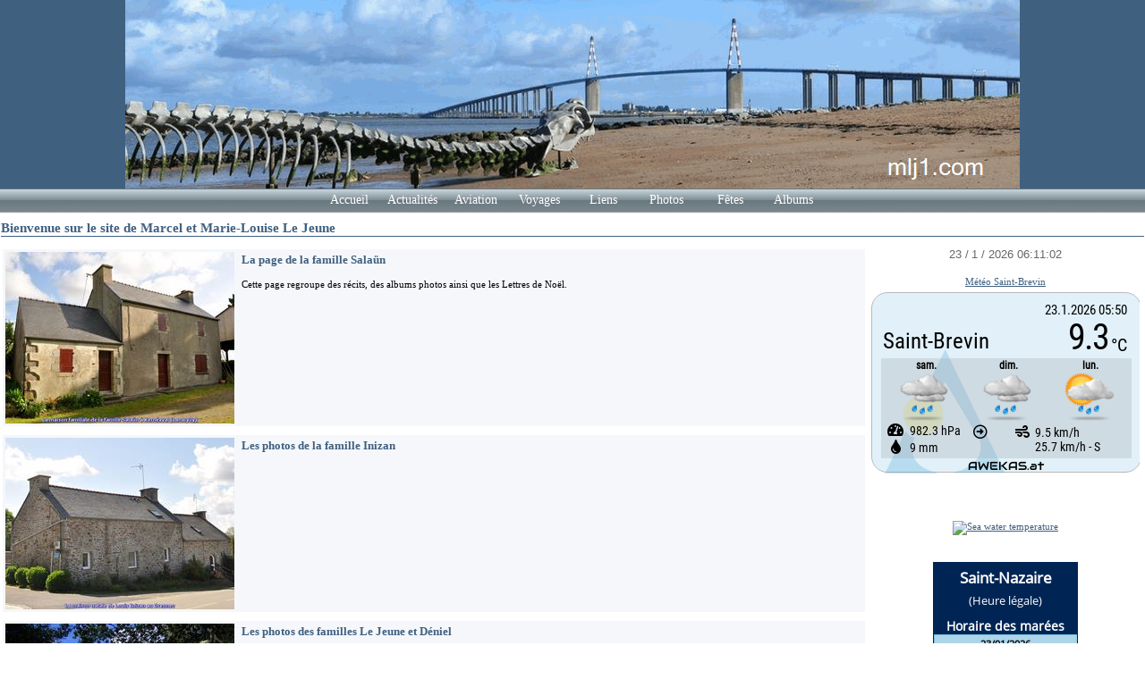

--- FILE ---
content_type: text/html
request_url: https://mlj1.com/topic/index.html
body_size: 2767
content:
<!DOCTYPE HTML PUBLIC "-//W3C//DTD HTML 4.01 Transitional//EN" "http://www.w3.org/TR/html4/loose.dtd">
<html lang="fr" >
<head>
<meta http-equiv="content-type" content="text/html;charset=utf-8">
<title>www.mlj1.com</title>
<meta http-equiv="content-style-type" content="text/css">
<meta name="generator" content="Lauyan TOWeb 4.1.7.625">
<meta name="author" content="Marcel Le Jeune">
<meta name="rating" content="General">
<link rel="shortcut icon" href="http://www.mlj1.com/favicon.ico" />

<!--JQUERY-SCRIPT-->










<link rel="stylesheet" href="../_frame/site.css" type="text/css">
<style type="text/css" media="print">
.wg-maxheight {}
</style>
<style type="text/css" media="screen">
.wg-maxheight { height:100%; }
</style>
</head>
<body>
<table bgcolor="#FFFFFF" class="wg-maxheight" border="0" cellspacing="0" cellpadding="0" width="100%">
<!--BANNER-->
<tr><td align="center" valign="top" style="height:1px" bgcolor="#406080"><a href="../topic/index.html"><img src="../_frame/banusr.png" border="0" alt=""></a></td></tr>
<tr><td align="center" valign="top" style="height:1px" bgcolor="#406080"><table border="0" cellspacing="0" cellpadding="0" width="100%">
<tr><td bgcolor="#6A787F" style="background-image:url(../_frame/vgrad.gif);"><table align="center" style="font-family:Verdana;font-size:14px;" border="0" cellspacing="0" cellpadding="0">
<tr style="height:5px"><td></td><td></td><td></td><td></td><td></td><td></td><td></td><td></td><td></td><td></td><td></td><td></td><td></td><td></td><td></td><td></td><td></td><td></td></tr>
<tr>
<td width="3"></td>
<td align="center"><div class="wg-button"><a href="../topic/index.html" >Accueil</a></div></td>
<td width="3"></td>
<td align="center"><div class="wg-button"><a href="../news/index.html" >Actualités</a></div></td>
<td width="3"></td>
<td align="center"><div class="wg-button"><a href="../aviation/index.html" >Aviation</a></div></td>
<td width="3"></td>
<td align="center"><div class="wg-button"><a href="../voyages/index.html" >Voyages</a></div></td>
<td width="3"></td>
<td align="center"><div class="wg-button"><a href="../liens1/index.html" >Liens</a></div></td>
<td width="3"></td>
<td align="center"><div class="wg-button"><a href="../photos1/index.html" >Photos</a></div></td>
<td width="3"></td>
<td align="center"><div class="wg-button"><a href="../fetesdefamille/index.html" >Fêtes</a></div></td>
<td width="3"></td>
<td align="center"><div class="wg-button"><a href="../enfants/index.html" >Albums</a></div></td>
<td width="3"></td>
<td width="3"></td>
</tr>
<tr style="height:5px"><td></td><td></td><td></td><td></td><td></td><td></td><td></td><td></td><td></td><td></td><td></td><td></td><td></td><td></td><td></td><td></td><td></td><td></td></tr>
</table>
</td></tr>
</table>
</td></tr>
<tr><td valign="top" style="height:1px"><table cellspacing="0" cellpadding="0" border="0" width="100%" style="font-size:1px"><tr>
<td width="100%" style="background-image:url(../_frame/border-top.png);height:6px"></td>
</tr></table></td></tr>
<tr>
 <td valign="top" class="wg-maxheight">
       <table width="100%" class="wg-maxheight" cellpadding="0" cellspacing="0">
        <tr>
         <td valign="top" bgcolor="#FFFFFF" >
          <table width="100%" class="wg-maxheight" cellpadding="0" cellspacing="0">
           <tr>
            <td valign="top" >
<h1>Bienvenue sur le site de Marcel et Marie-Louise Le Jeune</h1><table class="wg-paragraph" cellspacing="2" width="100%"><tr><td valign="top"><table width="100%" border="0" cellspacing="0" cellpadding="0"><tr><td valign="top"><a name="bv000006"></a><img src="../_frame/blank.gif" alt="" height="10" width="1"><table class="wg-paragraph" bgcolor="#F5F7FA" width="100%"><tr><td style="text-align:justify"><a  href="../familles1-insabsd/index.html"><img src="kerneaval.thumb.jpg" style="float:left;margin-right:8px;border:0;" alt="" title="Accédez aux photos et aux documents"></a><h2>La page de la famille Salaün</h2><br>Cette page regroupe des récits, des albums photos ainsi que les Lettres de Noël.<br><br><br></td></tr></table></td></tr><tr><td valign="top"><a name="bv000004"></a><img src="../_frame/blank.gif" alt="" height="10" width="1"><table class="wg-paragraph" bgcolor="#F5F7FA" width="100%"><tr><td style="text-align:justify"><a  href="../familles3-prxdlyt/index.html"><img src="Maison_natale_papa2.thumb.jpg" style="float:left;margin-right:8px;border:0;" alt="" title="Accédez aux photos"></a><h2>Les photos de la famille Inizan</h2><br><br><br></td></tr></table></td></tr><tr><td valign="top"><a name="bv000002"></a><img src="../_frame/blank.gif" alt="" height="10" width="1"><table class="wg-paragraph" bgcolor="#F5F7FA" width="100%"><tr><td style="text-align:justify"><a  href="../familles2/index.html"><img src="plouvien800.thumb.jpg" style="float:left;margin-right:8px;border:0;" alt="" title="Accédez aux photos"></a><h2>Les photos des familles Le Jeune et Déniel</h2><br><br></td></tr></table></td></tr><tr><td valign="top"><a name="bv000005"></a><table class="wg-paragraph" width="100%"><tr><td style="text-align:justify"><br></td></tr></table></td></tr><tr><td valign="top"><a name="bv000016"></a><table class="wg-paragraph" bgcolor="#F5F7FA" width="100%"><tr><td style="text-align:justify"><br><center><!--- Début du code source --->
		
	<!--- Conditions d utilisation : Les liens et les textes contenus dans le code source
	ne peuvent être retirés, sinon le droit d utilisation expire. 
	En cas de dérogations souhaitées, veuillez nous contacter par courrier. 
	Adresse postale sur la page d accueil.
		
	Un service gratuit de https://www.Der-Mond.de/ --->

	
		<img border=0 src="https://www.der-mond.de/feature/luna.php?version=5&txue=La+lune+actuellement&zeko=1&rand=1&trans=0&julia=0&daem=3&zefu=0&grmo=1&grmoueber=1&txph=1&txmoal=1&txmoph=1&txmobe=1&txmophti=1&txmost=0&txmostau=0&txze=1&zezo=1&zeso=1&format=1&schgr=8&schriftart=Standard&schriftschnitt=0&grafikausdehnung=0&grafikpx=200&faan=1&scro=36&scgr=73&scbl=122&hiro=240&higr=240&hibl=240&grsoho=0&grsohoueber=0&soep=0&txsost=0&txsostau=0&geolagr=2&geolami=9&geolase=0&geola=w&geobrgr=47&geobrmi=14&geobrse=0&geobr=n&lang=fr" alt="La lune - mystérieuse compagne de notre terre">
 	

	<br>

	de <a href="https://www.der-mond.de/" target="_blank">www.Der-Mond.de</a>

<!--- Fin du code source ---></center></td></tr></table></td></tr><tr><td valign="top"><a name="bv000008"></a><table class="wg-paragraph" bgcolor="#F5F7FA" width="100%"><tr><td style="text-align:justify"><br><center> </center></td></tr><tr><td align="center"><a  href="../contact/index.html"><img src="_mail.jpg" style="border:0;" alt="" title="contact"></a></td></tr></table></td></tr><tr><td valign="top"><a name="bv000012"></a><table class="wg-paragraph" bgcolor="#F5F7FA" width="100%"><tr><td style="text-align:justify"><br><center><b>Bonne visite<br>&copy; 1999 - 2025</b></center><br></td></tr></table></td></tr></table></td><td width="240" valign="top"><table class="wg-paragraph" width="100%"><tr><td style="text-align:justify"><center>
<iframe scrolling="no" frameborder="no" clocktype="html5" style="overflow:hidden;border:0;margin:0;padding:0;width:240px;height:25px;"src="https://www.clocklink.com/html5embed.php?clock=018&timezone=France_Paris&color=gray&size=240&Title=&Message=&Target=&From=2020,1,1,0,0,0&DateFormat=d / m / yyyy&TimeFormat=HH:mm:ss&Color=gray"></iframe></td></tr></table><table class="wg-paragraph" width="100%"><tr><td style="text-align:justify"><center><script language="javascript" 
src="https://www.ephemeride.com/free/ephem.jsp?css=perso&size=325">
</script>

<STYLE TYPE="text/css">
.fma { 
	text-decoration: none; 
	font-family : Arial, sans-serif; 
	font-size: 9pt; 
	color: rgb(255,255,255); 
	text-align: justify;
	background-color: rgb(255,255,255); 
} 
.fmb { 
	text-decoration: none; 
	font-family : Arial, sans-serif; 
	font-size: 9pt; 
	color: rgb(0,0,0); 
	text-align: justify; 
	background-color: rgb(255,255,255); 
} 
</STYLE></center></td></tr></table><table class="wg-paragraph" width="100%"><tr><td><div align="center"><a  target="_blank" href="http://www.meteo-saint-brevin.fr">Météo Saint-Brevin</a></div></td></tr></table><table class="wg-paragraph" width="100%"><tr><td style="text-align:justify"><center><iframe src="https://widget.awekas.at/widget4.php?id=9070&lng=fr&uni=c&wuni=km&rad=18&bg=#178bcf1a&co=#000000ff&bo=#b9b9b9ff" width="300" height="250" scrolling="no" marginheight="0" marginwidth="0" frameborder="0" name="AWEKAS Wetterwidget"></iframe></center></td></tr></table><table class="wg-paragraph" width="100%"><tr><td style="text-align:justify"><center><center>
<a href="https://seatemperature.info"><img src="https://seatemperature.info/widget/15374602424655.png" alt="Sea water temperature"></a></center><br><br></td></tr></table><table class="wg-paragraph" width="100%"><tr><td style="text-align:justify"><center><script src="https://services.data.shom.fr/hdm/vignette/petite/SAINT-NAZAIRE?locale=fr"></script></center></td></tr></table></td></tr></table><br><hr><table width="100%"border="0" class="wg-paragraph"><tr><td width="33%"  valign="top"><font style="font-size:80%;">Dernière modification : samedi 1 novembre 2025</font></td><td width="33%"  valign="top" align="center"><font style="font-size:80%;"><a href="http://www.mlj1.com/index.html" title="www.mlj1.com" rel="sidebar" onClick="addToFavorites(this);return(false);"><font color="#000000">Ajoutez ce site à vos favoris</font></a> </font></td><td width="33%"  valign="top" align="right"><font style="font-size:80%;"></font></td></tr></table>
            </td>
           </tr>
          </table>
         </td>
        </tr>
       </table>
 </td>
</tr>
</table>

</body></html>


--- FILE ---
content_type: text/html; charset=UTF-8
request_url: https://www.clocklink.com/html5embed.php?clock=018&timezone=France_Paris&color=gray&size=240&Title=&Message=&Target=&From=2020,1,1,0,0,0&DateFormat=d%20/%20m%20/%20yyyy&TimeFormat=HH:mm:ss&Color=gray
body_size: 1226
content:
<style>
					body { margin: 0; padding: 0; }
				</style>
<script type="text/javascript" language="JavaScript" src="/js/anim-library.js?ts=1413396308"></script>
<script type="text/javascript" language="JavaScript" src="/js/html5clocks.js?ts=1635199781"></script>
<script type="text/javascript" language="JavaScript" src="/clocks/HTML5/html5-018.js?ts=1544742062"></script>
				<script type="text/javascript" language="JavaScript">
					function isCanvasSupported(){
						var elem = document.createElement("canvas");
						return !!(elem.getContext && elem.getContext("2d"));
					}
		if(isCanvasSupported()){
var clock,animFrame;
animFrame = new AnimFrame();
clock = new Clock(
new BaseClock(
2026,
1,
23,
6,
10,
49,
0),
"/clocks/HTML5/",
"",
"https://www.clocklink.com",
"/img/link/440_45.png",
{
clock : '018',
timezone : 'France_Paris',
color : 'gray',
size : '240',
Title : '',
Message : '',
Target : '',
From : '2020,1,1,0,0,0',
DateFormat : 'd / m / yyyy',
TimeFormat : 'HH:mm:ss',
Color : 'gray',
Clock : 'html5-018-gray',
TimeZone : 'France_Paris',
Random : '7454',
referer : 'https%3A%2F%2Fmlj1.com%2Ftopic%2Findex.html',
internal_request : '1'});
animFrame.push(clock);
animFrame.start();
}
				</script>

--- FILE ---
content_type: text/html; charset=utf-8
request_url: https://widget.awekas.at/widget4.php?id=9070&lng=fr&uni=c&wuni=km&rad=18&bg=
body_size: 1576
content:
<!doctype html>
<html lang="de">

<head>
  <meta charset="utf-8" />
  <meta name="viewport" content="width=device-width, initial-scale=1.0">
  <meta http-equiv="content-type" content="text/html; charset=utf-8">
  <meta name="copyright" content="AWEKAS Gmbh">
  <link href="fonts/fontawesome5/css/all.min.css" rel="stylesheet">
  <title>AWEKAS Widget</title>
  <style>
    /* roboto-condensed-regular - latin */
    @font-face {
      font-family: 'Roboto Condensed';
      font-style: normal;
      font-weight: 400;
      src: url('fonts/roboto-condensed-v18-latin-regular.eot');
      /* IE9 Compat Modes */
      src: local('Roboto Condensed'), local('RobotoCondensed-Regular'),
        url('fonts/roboto-condensed-v18-latin-regular.eot?#iefix') format('embedded-opentype'),
        /* IE6-IE8 */
        url('fonts/roboto-condensed-v18-latin-regular.woff2') format('woff2'),
        /* Super Modern Browsers */
        url('fonts/roboto-condensed-v18-latin-regular.woff') format('woff'),
        /* Modern Browsers */
        url('fonts/roboto-condensed-v18-latin-regular.ttf') format('truetype'),
        /* Safari, Android, iOS */
        url('fonts/roboto-condensed-v18-latin-regular.svg#RobotoCondensed') format('svg');
      /* Legacy iOS */
    }

    /* audiowide-regular - latin */
    @font-face {
      font-family: 'Audiowide';
      font-style: normal;
      font-weight: 400;
      src: url('fonts/audiowide-v8-latin-regular.eot');
      /* IE9 Compat Modes */
      src: local('Audiowide Regular'), local('Audiowide-Regular'),
        url('fonts/audiowide-v8-latin-regular.eot?#iefix') format('embedded-opentype'),
        /* IE6-IE8 */
        url('fonts/audiowide-v8-latin-regular.woff2') format('woff2'),
        /* Super Modern Browsers */
        url('fonts/audiowide-v8-latin-regular.woff') format('woff'),
        /* Modern Browsers */
        url('fonts/audiowide-v8-latin-regular.ttf') format('truetype'),
        /* Safari, Android, iOS */
        url('fonts/audiowide-v8-latin-regular.svg#Audiowide') format('svg');
      /* Legacy iOS */
    }

    .widgetcontainer {
      position: relative;
    }

    .divTable {
      display: table;
      position: absolute;
      width: 300px;
      height: 200px;
      border: rgba(185, 185, 185, 1) 1px solid;
      background-color: rgba(23, 139, 207, 0.12);
      font-family: 'Roboto Condensed';
      border-radius: 18px;
      color: rgba(0, 0, 0, 1);
    }

    .alphaframe {
      position: absolute;
      width: 280px;
      height: 112px;
      top: 73px;
      left: 10px;
      background-color: rgba(161, 165, 172, 0.3);
      color: inherit !important;
    }

    .bez {
      position: absolute;
      top: 9px;
      text-align: left;
      font-size: 25px;
      left: 12px;
      width: 180px;
      line-height: 59px;
      height: 60px;
      color: inherit !important;
      overflow: hidden;
    }

    .bezspan {
      line-height: 28px;
      bottom: 1px;
      position: absolute;
    }

    .tunit {
      position: absolute;
      left: 267px;
      text-align: left;
      font-size: 20px;
      top: 46px;
      color: inherit !important;
    }

    .temp {
      position: absolute;
      top: 26px;
      left: 164px;
      font-size: 40px;
      font-weight: 400;
      letter-spacing: -0.05em;
      text-align: right;
      width: 100px;
      color: inherit !important;
    }

    .date {
      font-size: 15px;
      position: absolute;
      top: -63px;
      left: 75px;
      text-align: right;
      width: 200px;
      color: inherit !important;
    }

    .airp {
      position: absolute;
      top: 71px;
      left: 7px;
      color: inherit !important;
    }

    .airpw {
      position: absolute;
      top: 73px;
      left: 32px;
      font-size: 14px;
      color: inherit !important;
    }

    .tint {
      position: absolute;
      top: 90px;
      left: 11px;
      color: inherit !important;
    }

    .rainw {
      position: absolute;
      top: 92px;
      left: 32px;
      font-size: 14px;
      color: inherit !important;
    }

    .wind {
      position: absolute;
      top: 73px;
      left: 150px;
      color: inherit !important;
    }

    .windw {
      position: absolute;
      top: 75px;
      left: 172px;
      font-size: 14px;
      color: inherit !important;
    }

    .logo {
      position: absolute;
      top: 63px;
      left: 5.4px;
      width: 152px;
      height: 143px;
    }

    .logoimg {
      width: 152px;
      opacity: 0.2;
    }

    .awekas {
      font-family: 'Audiowide';
      position: absolute;
      font-size: 13px;
      top: 112px;
      left: 97px;
      color: inherit !important;
    }

    .tendenz {
      position: absolute;
      top: 73px;
      left: 103px;
      visibility: visible;
      -webkit-transform: rotate(0deg);
      -moz-transform: rotate(0deg);
      -ms-transform: rotate(0deg);
      -o-transform: rotate(0deg);
      transform: rotate(0deg);
      color: inherit !important;
    }

    a:visited {
      color: #000;
    }

    a:hover {
      color: #000;
    }

    a:active {
      color: #000;
    }

    .forcimg {
      width: 56px;
    }

    .fcdat1 {
      position: absolute;
      left: 39px;
      text-align: center;
      font-size: 12px;
      font-weight: bold;
      top: 1px;
    }

    .fcdat2 {
      position: absolute;
      left: 132px;
      text-align: center;
      font-size: 12px;
      font-weight: bold;
      top: 1px;
    }

    .fcdat3 {
      position: absolute;
      left: 225px;
      text-align: center;
      font-size: 12px;
      font-weight: bold;
      top: 1px;
    }

    .fc1 {
      position: absolute;
      left: 19px;
      top: 16px;
    }

    .fc2 {
      position: absolute;
      left: 112px;
      top: 16px;
    }

    .fc3 {
      position: absolute;
      left: 205px;
      top: 16px;
    }
  </style>
</head>

<body>
  <div class="widgetcontainer">
    <a href="https://www.awekas.at/fr/instrument.php?id=9070" target="_blank">
      <div class="divTable">
        <div class="bez"><span class="bezspan">Saint-Brevin</span></div>
        <div class="temp">9.3</div>
        <div class="tunit">&deg;C</div>
        <div class="logo"><img src="images/awekas-logo.png" class="logoimg"></div>
        <div class="alphaframe">
          <div class="date">23.1.2026 05:50</div>
          <div class="airp"><i class="fas fa-tachometer-alt"></i></div>
          <div class="airpw">982.3 hPa</div>
          <div class="tint"><i class="fas fa-tint"></i></div>
          <div class="rainw">9 mm</div>
          <div class="wind"><i class="fas fa-wind"></i></div>
          <div class="windw">9.5 km/h<br/>25.7 km/h - S</div>
          <div class="tendenz"><i class="far fa-arrow-alt-circle-right"></i></div>
          <div class="awekas">AWEKAS.at</div>
          <div class="fcdat1">sam.</div>
          <div class="fcdat2">dim.</div>
          <div class="fcdat3">lun.</div>
          <div class="fc1"><img src="/images/forcast/weatherapi/302.png" class="forcimg"></div>
          <div class="fc2"><img src="/images/forcast/weatherapi/302.png" class="forcimg"></div>
          <div class="fc3"><img src="/images/forcast/weatherapi/176.png" class="forcimg"></div>
        </div>
      </div>
    </a>
  </div>
</body>

</html>

--- FILE ---
content_type: text/css
request_url: https://mlj1.com/_frame/site.css
body_size: 886
content:
html, body
{
 height:100%;
 margin:0px;
 font-family:Verdana;
}
.wg-formfield
{
 font-family:Verdana;
 font-size:11px;
}
.wg-button
{
 width:68px;
 overflow:hidden;
 display:block;
}
.wg-button a
{
 color:#FFFFFF;
 text-decoration: none;
 display:block;
}
.wg-button a:hover
{
 color:#F5F7FA;
 text-decoration:underline;
 display:block;
}
hr { 
 height:1px;
 color:#406080;
 background-color:#406080;
}
.wg-price {
 color:#000000;
 font-size:11px;
 font-weight:bold;
}
.wg-strikeprice {
 text-decoration:line-through;
 color:#000000;
 font-size:11px;
}
h1 {
 margin:4px 1px 1px 1px;
 font-size:15px;
 color:#406080;
 border-bottom:1px solid #406080;
}
.wg-subparag {
margin-left:16px;
}
.wg-paragraph {
 font-size:11px;
 color:#000000;
}
.wg-headertext { }
.wg-paragraph h2 {
 margin:1px;
 font-size:13px;
 color:#406080;
}
.wg-paragraph h3 {
 margin:1px;
 font-size:12px;
}
.wg-paragraph a {
 color:#406080;
 text-decoration : underline;
}
.wg-paragraph ul#s2h {
 margin-top:10px; margin-bottom:10px; padding-left:0px; margin-left:24px;
}
.wg-paragraph ol {
 margin-top:10px; margin-bottom:10px;
}
.wg-panel {
 background-color:#B7D3E1;
 font-size:11px;
 text-align:justify;
 color:#000000;
}
.wg-panel h2 {
 margin:1px;
 text-align:center;
 font-size:12px;
 color:#000000;
}
.wg-panel h3 {
 margin:1px;
 text-align:left;
 font-size:12px;
 color:#000000;
}
.wg-panel a {
 color:#000000;
 text-decoration : underline;
}
.wg-panel ul#s2h {
 margin-top:10px; margin-bottom:10px; padding-left:0px; margin-left:16px;
}
.wg-panel ol {
 margin-top:10px; margin-bottom:10px;
}.pagination a
{
 font-size:11px;
 margin: 0px 3px 0px 3px;
 padding:0px 5px 0px 5px;
 border:1px solid;
 color:#406080;
 text-decoration:none;
}
.pagination a#pag_sel
{
 margin: 0px;
 font-weight:bold;
 border:none;
 color:#406080;
}
#poll-container {
  width: 200px;
  text-align: left;
}
.graph {
 position: relative;
}
.bar-title {
 margin-bottom: 1px;
 margin-top: 1px;
 text-align: left;
}
.bar-container {
  position: relative;
  float: left;
  width: 160px;
  height: 20px;
  margin: 0;
}
.bar-container strong {
  position: absolute;
  right: -40px;
  top: 0px;
  overflow: hidden;
}
.bar-container div {
  height: 20px;
}
#poll-results {
}
#poll-results p {
  text-align: center;
}

.wg-navbt img {
 border:0;cursor:pointer;
}
table.shopcart, table.tbl_dm { border-spacing:0px;border-collapse:collapse; }
table.shopcart th, table.tbl_dm th { border:1px solid #B1C1D8;background-color:#F5F7FA; }
table.shopcart td { border:1px solid #B1C1D8;padding:2px 6px 2px 6px;}
table.shopcart td.total { background-color:#F5F7FA; }
table.tbl_dm td { border:none; padding:2px 2px 2px 2px;}
table.shopcart a{ color:#000000; text-decoration : none;}
table.shopcart a:hover{ text-decoration : underline;}
#dhtmltooltip {
 position: absolute;
 width: 150px;
 font-family:Verdana;
 font-size:11px;
 padding: 2px;
 visibility: hidden;
 z-index: 100;
 border-style:solid;
 border-width:1px;
 border-color:#000000;
 background-color:#FFFFDD;
 filter: progid:DXImageTransform.Microsoft.Shadow(color=gray,direction=135);
}
